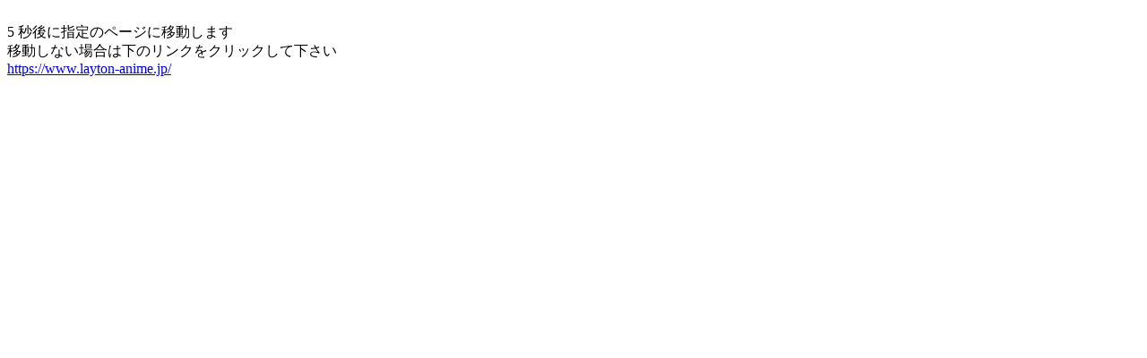

--- FILE ---
content_type: text/html; charset=UTF-8
request_url: https://kyama.final.jp/link.php?https://www.layton-anime.jp/
body_size: 572
content:
<html>
<head>
<!-- Global site tag (gtag.js) - Google Analytics -->
<script async src="https://www.googletagmanager.com/gtag/js?id=UA-54513317-1"></script>
<script>
  window.dataLayer = window.dataLayer || [];
  function gtag(){dataLayer.push(arguments);}
  gtag('js', new Date());

  gtag('config', 'UA-54513317-1');
</script>

<meta http-equiv="refresh" content="5;url=https://kyama.final.jp/koukoku.html">
<title>kyamaBlog URL転送</title>
</head>
<body>
<script type="text/javascript">var a8='a04052368998_1U7G8N_3ORPGA_2HOM_BUB81';var rankParam='UQ9rY_2Xq7DR6b1YqcDLwnDoZ7DoeS2BYQeSYwD4RaOUiaWl9';var bannerType='1';var bannerKind='item.variable.kind1';var vertical='2';var horizontal='5';var alignment='1';var frame='1';var ranking='1';var category='パソコン・周辺機器';</script><script type="text/javascript" src="//rws.a8.net/rakuten/ranking.js"></script>
<br>5 秒後に指定のページに移動します<br>
移動しない場合は下のリンクをクリックして下さい<br>
<a href="https://www.layton-anime.jp/">https://www.layton-anime.jp/</a><br>
<script type="text/javascript">var a8='a04052368998_1U7G8N_3ORPGA_2HOM_BUB81';var rankParam='JiaDpEz7ShZwWdKpS6Z0egZIUhZIA8zFpiA8peZYwGvJIGvgX';var bannerType='1';var bannerKind='item.variable.kind1';var vertical='2';var horizontal='5';var alignment='0';var frame='1';var ranking='1';var category='本・雑誌・コミック';</script><script type="text/javascript" src="//rws.a8.net/rakuten/ranking.js"></script>
</body>
</html>
